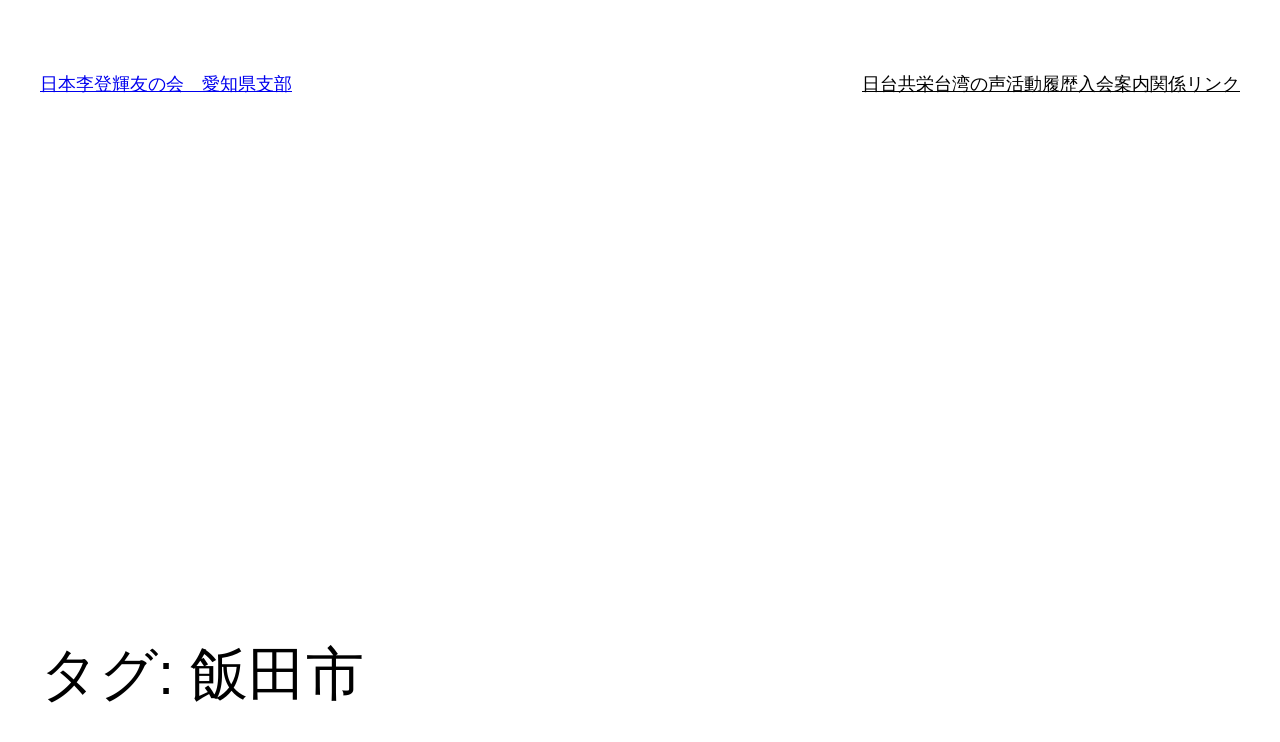

--- FILE ---
content_type: text/html; charset=utf-8
request_url: https://www.google.com/recaptcha/api2/aframe
body_size: 266
content:
<!DOCTYPE HTML><html><head><meta http-equiv="content-type" content="text/html; charset=UTF-8"></head><body><script nonce="1T5NO_wpcIi8fIb2v3as9Q">/** Anti-fraud and anti-abuse applications only. See google.com/recaptcha */ try{var clients={'sodar':'https://pagead2.googlesyndication.com/pagead/sodar?'};window.addEventListener("message",function(a){try{if(a.source===window.parent){var b=JSON.parse(a.data);var c=clients[b['id']];if(c){var d=document.createElement('img');d.src=c+b['params']+'&rc='+(localStorage.getItem("rc::a")?sessionStorage.getItem("rc::b"):"");window.document.body.appendChild(d);sessionStorage.setItem("rc::e",parseInt(sessionStorage.getItem("rc::e")||0)+1);localStorage.setItem("rc::h",'1769004114684');}}}catch(b){}});window.parent.postMessage("_grecaptcha_ready", "*");}catch(b){}</script></body></html>